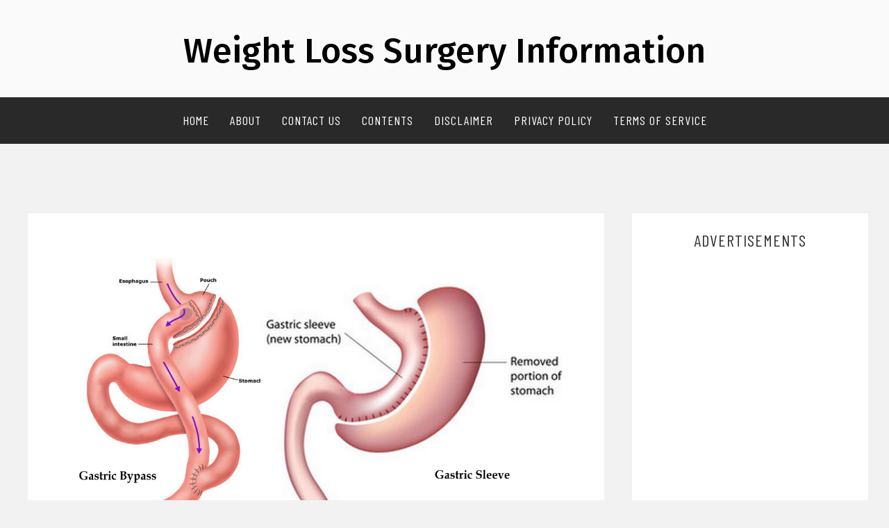

--- FILE ---
content_type: text/html; charset=UTF-8
request_url: https://emva.net/bariatric-sleeve-surgery-diet-plans/
body_size: 8773
content:
<!DOCTYPE html><html lang="en-US" class="no-js" ><head><meta charset="UTF-8" /><meta name="viewport" content="width=device-width, initial-scale=1, maximum-scale=1" /><meta name="format-detection" content="telephone=no"><meta name='robots' content='index, follow, max-image-preview:large, max-snippet:-1, max-video-preview:-1' /><link rel="stylesheet" id="ao_optimized_gfonts" href="https://fonts.googleapis.com/css?family=Fira+Sans:500%7CRaleway:300,regular,500,700%7CVarela+Round:regular%7CBarlow+Condensed:300,regular,500,700%7CRaleway:500,700&amp;display=swap"><link media="all" href="https://emva.net/wp-content/cache/autoptimize/css/autoptimize_c76a1fc1c4c345e8ca2fe266ec2df5ae.css" rel="stylesheet"><title>Bariatric Sleeve Surgery Diet Plans and Guides - Weight Loss Surgery</title><meta name="description" content="Bariatric sleeve surgery diet should be done with proper plans, including pre operation, the day of the operation and post operation that includes 4 stages." /><link rel="canonical" href="https://emva.net/bariatric-sleeve-surgery-diet-plans/" /><meta property="og:locale" content="en_US" /><meta property="og:type" content="article" /><meta property="og:title" content="Bariatric Sleeve Surgery Diet Plans and Guides - Weight Loss Surgery" /><meta property="og:description" content="Bariatric sleeve surgery diet should be done with proper plans, including pre operation, the day of the operation and post operation that includes 4 stages." /><meta property="og:url" content="https://emva.net/bariatric-sleeve-surgery-diet-plans/" /><meta property="og:site_name" content="Weight Loss Surgery Information" /><meta property="article:published_time" content="2016-06-03T01:06:10+00:00" /><meta property="article:modified_time" content="2021-05-12T13:18:53+00:00" /><meta property="og:image" content="https://emva.net/wp-content/uploads/2016/06/bariatric-sleeve-surgery-diet.jpg" /><meta property="og:image:width" content="2048" /><meta property="og:image:height" content="1152" /><meta property="og:image:type" content="image/jpeg" /><meta name="author" content="emva" /><meta name="twitter:card" content="summary_large_image" /><meta name="twitter:label1" content="Written by" /><meta name="twitter:data1" content="emva" /><meta name="twitter:label2" content="Est. reading time" /><meta name="twitter:data2" content="5 minutes" /> <script type="application/ld+json" class="yoast-schema-graph">{"@context":"https://schema.org","@graph":[{"@type":"Article","@id":"https://emva.net/bariatric-sleeve-surgery-diet-plans/#article","isPartOf":{"@id":"https://emva.net/bariatric-sleeve-surgery-diet-plans/"},"author":{"name":"emva","@id":"https://emva.net/#/schema/person/24576280070d9e0e2fe93dcb948474ff"},"headline":"Bariatric Sleeve Surgery Diet Plans and Guides","datePublished":"2016-06-03T01:06:10+00:00","dateModified":"2021-05-12T13:18:53+00:00","mainEntityOfPage":{"@id":"https://emva.net/bariatric-sleeve-surgery-diet-plans/"},"wordCount":932,"commentCount":0,"image":{"@id":"https://emva.net/bariatric-sleeve-surgery-diet-plans/#primaryimage"},"thumbnailUrl":"https://emva.net/wp-content/uploads/2016/06/bariatric-sleeve-surgery-diet.jpg","keywords":["Bariatric Surgery","Diet","Guides","Plans","Sleeve"],"articleSection":["Bariatric","Surgery"],"inLanguage":"en-US","potentialAction":[{"@type":"CommentAction","name":"Comment","target":["https://emva.net/bariatric-sleeve-surgery-diet-plans/#respond"]}]},{"@type":"WebPage","@id":"https://emva.net/bariatric-sleeve-surgery-diet-plans/","url":"https://emva.net/bariatric-sleeve-surgery-diet-plans/","name":"Bariatric Sleeve Surgery Diet Plans and Guides - Weight Loss Surgery","isPartOf":{"@id":"https://emva.net/#website"},"primaryImageOfPage":{"@id":"https://emva.net/bariatric-sleeve-surgery-diet-plans/#primaryimage"},"image":{"@id":"https://emva.net/bariatric-sleeve-surgery-diet-plans/#primaryimage"},"thumbnailUrl":"https://emva.net/wp-content/uploads/2016/06/bariatric-sleeve-surgery-diet.jpg","datePublished":"2016-06-03T01:06:10+00:00","dateModified":"2021-05-12T13:18:53+00:00","author":{"@id":"https://emva.net/#/schema/person/24576280070d9e0e2fe93dcb948474ff"},"description":"Bariatric sleeve surgery diet should be done with proper plans, including pre operation, the day of the operation and post operation that includes 4 stages.","breadcrumb":{"@id":"https://emva.net/bariatric-sleeve-surgery-diet-plans/#breadcrumb"},"inLanguage":"en-US","potentialAction":[{"@type":"ReadAction","target":["https://emva.net/bariatric-sleeve-surgery-diet-plans/"]}]},{"@type":"ImageObject","inLanguage":"en-US","@id":"https://emva.net/bariatric-sleeve-surgery-diet-plans/#primaryimage","url":"https://emva.net/wp-content/uploads/2016/06/bariatric-sleeve-surgery-diet.jpg","contentUrl":"https://emva.net/wp-content/uploads/2016/06/bariatric-sleeve-surgery-diet.jpg","width":2048,"height":1152,"caption":"bariatric sleeve surgery diet"},{"@type":"BreadcrumbList","@id":"https://emva.net/bariatric-sleeve-surgery-diet-plans/#breadcrumb","itemListElement":[{"@type":"ListItem","position":1,"name":"Home","item":"https://emva.net/"},{"@type":"ListItem","position":2,"name":"Bariatric Sleeve Surgery Diet Plans and Guides"}]},{"@type":"WebSite","@id":"https://emva.net/#website","url":"https://emva.net/","name":"Weight Loss Surgery Information","description":"Weight loss surgery can help people to lose weight fast","potentialAction":[{"@type":"SearchAction","target":{"@type":"EntryPoint","urlTemplate":"https://emva.net/?s={search_term_string}"},"query-input":{"@type":"PropertyValueSpecification","valueRequired":true,"valueName":"search_term_string"}}],"inLanguage":"en-US"},{"@type":"Person","@id":"https://emva.net/#/schema/person/24576280070d9e0e2fe93dcb948474ff","name":"emva","image":{"@type":"ImageObject","inLanguage":"en-US","@id":"https://emva.net/#/schema/person/image/","url":"https://secure.gravatar.com/avatar/eb783da803ff331f7227a61965c618837f441a8fbf550348477337f8b75faa56?s=96&d=mm&r=g","contentUrl":"https://secure.gravatar.com/avatar/eb783da803ff331f7227a61965c618837f441a8fbf550348477337f8b75faa56?s=96&d=mm&r=g","caption":"emva"},"url":"https://emva.net/author/muhhas21/"}]}</script> <link rel='dns-prefetch' href='//use.fontawesome.com' /><link href='https://fonts.gstatic.com' crossorigin='anonymous' rel='preconnect' /><link rel="alternate" type="application/rss+xml" title="Weight Loss Surgery Information &raquo; Feed" href="https://emva.net/feed/" /><link rel="alternate" type="application/rss+xml" title="Weight Loss Surgery Information &raquo; Comments Feed" href="https://emva.net/comments/feed/" /> <script type="text/javascript" id="wpp-js" src="https://emva.net/wp-content/plugins/wordpress-popular-posts/assets/js/wpp.min.js?ver=7.3.6" data-sampling="0" data-sampling-rate="100" data-api-url="https://emva.net/wp-json/wordpress-popular-posts" data-post-id="1026" data-token="facb27bba8" data-lang="0" data-debug="0"></script> <link rel="alternate" type="application/rss+xml" title="Weight Loss Surgery Information &raquo; Bariatric Sleeve Surgery Diet Plans and Guides Comments Feed" href="https://emva.net/bariatric-sleeve-surgery-diet-plans/feed/" /><link rel="alternate" title="oEmbed (JSON)" type="application/json+oembed" href="https://emva.net/wp-json/oembed/1.0/embed?url=https%3A%2F%2Femva.net%2Fbariatric-sleeve-surgery-diet-plans%2F" /><link rel="alternate" title="oEmbed (XML)" type="text/xml+oembed" href="https://emva.net/wp-json/oembed/1.0/embed?url=https%3A%2F%2Femva.net%2Fbariatric-sleeve-surgery-diet-plans%2F&#038;format=xml" /><link rel='stylesheet' id='dashicons-css' href='https://emva.net/wp-includes/css/dashicons.min.css' type='text/css' media='all' /><link rel='stylesheet' id='admin-bar-css' href='https://emva.net/wp-includes/css/admin-bar.min.css' type='text/css' media='all' /> <script type="text/javascript" src="https://emva.net/wp-includes/js/jquery/jquery.min.js" id="jquery-core-js"></script> <script type="text/javascript" id="jquery-js-after">jQuery(document).ready(function() {
	jQuery(".01931e70d4dd29b6f37eae46e8a0934c").click(function() {
		jQuery.post(
			"https://emva.net/wp-admin/admin-ajax.php", {
				"action": "quick_adsense_onpost_ad_click",
				"quick_adsense_onpost_ad_index": jQuery(this).attr("data-index"),
				"quick_adsense_nonce": "5c74303feb",
			}, function(response) { }
		);
	});
});

//# sourceURL=jquery-js-after</script> <script type="text/javascript" id="baltazar-custom-js-after">"use strict"; 
		jQuery(document).ready(function($){	
			jQuery(".searchform #s").attr("value","Search and hit enter...");	
			jQuery(".searchform #s").focus(function() {
				jQuery(".searchform #s").val("");
			});
			
			jQuery(".searchform #s").focusout(function() {
				if(jQuery(".searchform #s").attr("value") == "")
					jQuery(".searchform #s").attr("value","Search and hit enter...");
			});		
			});
//# sourceURL=baltazar-custom-js-after</script> <script type="text/javascript" async='async' src="https://use.fontawesome.com/30ede005b9.js" id="ot-font-awesome-js"></script> <link rel="https://api.w.org/" href="https://emva.net/wp-json/" /><link rel="alternate" title="JSON" type="application/json" href="https://emva.net/wp-json/wp/v2/posts/1026" /><link rel="EditURI" type="application/rsd+xml" title="RSD" href="https://emva.net/xmlrpc.php?rsd" /><meta name="generator" content="WordPress 6.9" /><link rel='shortlink' href='https://emva.net/?p=1026' /><link rel="icon" href="https://emva.net/wp-content/uploads/2020/06/cropped-emva-32x32.png" sizes="32x32" /><link rel="icon" href="https://emva.net/wp-content/uploads/2020/06/cropped-emva-192x192.png" sizes="192x192" /><link rel="apple-touch-icon" href="https://emva.net/wp-content/uploads/2020/06/cropped-emva-180x180.png" /><meta name="msapplication-TileImage" content="https://emva.net/wp-content/uploads/2020/06/cropped-emva-270x270.png" /></head><body data-rsssl=1 class="wp-singular post-template-default single single-post postid-1026 single-format-standard wp-theme-baltazar-lite" id="particles-js" ><header><div id="headerwrap"><div id="header"><div class="header-image"></div><div class="logo-inner"><div id="logo" class=""> <a class = "blog-name" href="https://emva.net/">Weight Loss Surgery Information</a></div></div></div><div class="pagenav "><div class="pmc-main-menu"><ul id="menu-main-menu-container" class="menu"><li id="menu-item-2465-10" class="menu-item menu-item-type-custom menu-item-object-custom menu-item-home"><a  href="https://emva.net/">Home</a></li><li id="menu-item-508-306" class="menu-item menu-item-type-custom menu-item-object-custom"><a  href="https://emva.net/about/">About</a></li><li id="menu-item-8723-11" class="menu-item menu-item-type-post_type menu-item-object-page"><a  href="https://emva.net/contact/">Contact Us</a></li><li id="menu-item-4844-301" class="menu-item menu-item-type-custom menu-item-object-custom"><a  href="https://emva.net/publications/">Contents</a></li><li id="menu-item-1459-302" class="menu-item menu-item-type-custom menu-item-object-custom"><a  href="https://emva.net/disclaimer/">Disclaimer</a></li><li id="menu-item-4104-12" class="menu-item menu-item-type-post_type menu-item-object-page"><a  href="https://emva.net/privacy-policy/">Privacy Policy</a></li><li id="menu-item-2435-303" class="menu-item menu-item-type-custom menu-item-object-custom"><a  href="https://emva.net/terms-service/">Terms of Service</a></li></ul></div></div></div></div></header><div class="mainwrap single-default sidebar"><div class="main clearfix"><div class="content singledefult"><div class="postcontent singledefult" id="post-" class="post-1026 post type-post status-publish format-standard has-post-thumbnail hentry category-bariatric category-surgery tag-bariatric-surgery tag-diet tag-guides tag-plans tag-sleeve"><div class="blogpost"><div class="posttext"><div class="blogsingleimage"> <img width="1422" height="800" src="https://emva.net/wp-content/uploads/2016/06/bariatric-sleeve-surgery-diet.jpg" class="attachment-baltazar-postBlock size-baltazar-postBlock wp-post-image" alt="bariatric sleeve surgery diet" decoding="async" fetchpriority="high" srcset="https://emva.net/wp-content/uploads/2016/06/bariatric-sleeve-surgery-diet.jpg 2048w, https://emva.net/wp-content/uploads/2016/06/bariatric-sleeve-surgery-diet-300x169.jpg 300w, https://emva.net/wp-content/uploads/2016/06/bariatric-sleeve-surgery-diet-768x432.jpg 768w, https://emva.net/wp-content/uploads/2016/06/bariatric-sleeve-surgery-diet-1024x576.jpg 1024w" sizes="(max-width: 1422px) 100vw, 1422px" /></div><div class="topBlog"><div class="blog-category"><em><a href="https://emva.net/category/bariatric/" rel="category tag">Bariatric</a> <a href="https://emva.net/category/surgery/" rel="category tag">Surgery</a></em></div><h1 class="title"> Bariatric Sleeve Surgery Diet Plans and Guides</h1><div class = "post-meta"> <a class="post-meta-time" href="https://emva.net/2016/06/03/">June 3, 2016</a> <a class="post-meta-author" href="">by emva</a> <a href="https://emva.net/bariatric-sleeve-surgery-diet-plans/#comments">No Comments</a></div></div><div class="sentry"><div><p style="text-align: justify;">Too fat body will not only bad for doing activities, but also bad for your health. It can cause some health problems from diabetes to heart attack. So, you need to have a diet. Manual diet, such as controlling foods and doing exercises are not enough and failed. Surgery can be your choice. One of the most recommended surgery is Bariatric sleeve. By cutting your stomach, you will have the smaller stomach so that you can control your eating portion because you will feel full faster. If you are interested in Bariatric sleeve surgery diet, you need to pay attention to the following plans.</p><div class="01931e70d4dd29b6f37eae46e8a0934c" data-index="1" style="float: none; margin:10px 0 10px 0; text-align:center;"> <script async src="https://pagead2.googlesyndication.com/pagead/js/adsbygoogle.js?client=ca-pub-4584279718958742"
     crossorigin="anonymous"></script>  <ins class="adsbygoogle"
 style="display:block"
 data-ad-client="ca-pub-4584279718958742"
 data-ad-slot="1445377117"
 data-ad-format="auto"
 data-full-width-responsive="true"></ins> <script>(adsbygoogle = window.adsbygoogle || []).push({});</script> </div><h2 style="text-align: justify;">Bariatric Sleeve Surgery Diet Plans</h2><h3 style="text-align: justify;">1. Pre Bariatric Sleeve Surgery</h3><p style="text-align: justify;">Before you take this surgery, you need to make sure that you do not have too much fat around your liver. The surgeons can cut your stomach safely. You need to have diet to reduce the fat around your liver. This diet will be better if you follow at least 2 weeks before the Bariatric sleeve surgery diet. There are many rules of diet that you need to pay attention. It relates to the foods and beverages that are allowed and prohibited for you.<span id="more-1026"></span></p><p style="text-align: justify;">About 2 weeks before Bariatric sleeve weight loss surgery, you have to prioritize protein shakes. You should make sure that the beverages you drink or sugar free. Besides sugar free, your beverages should be not carbonated and no caffeine. If you consider eating soup broth, it should be without solid pieces. You can consider drinking vegetable juices and V8. Even though ice cream is not recommended, you can eat it as long as it is very thin. Another allowed food for Bariatric sleeve surgery diet is lean meat or vegetables.</p><h3 style="text-align: justify;">2. The Day of Bariatric Sleeve Surgery</h3><p style="text-align: justify;">On the day of the surgery, you have to know that you should eat foods as little as possible. Some surgeons will advise you not eat anything, but water. This rule should be followed from the night before the surgery. The surgery will be easier to do with an empty stomach. The empty stomach will have the best result because the cutting stomach will be maximal.</p><h3 style="text-align: justify;">3. Post Bariatric Sleeve Surgery</h3><p style="text-align: justify;">Post Bariatric sleeve surgery diet is more important because it has an important role in the result of the weight loss surgery. This post operation diet is divided into 4 stages. The first stage is in the first week after the surgery. You are still not allowed to eat anything. You are only allowed to drink clear liquids. Clear liquids that are recommended for Bariatric sleeve surgery diet are water, sugar free Jell-O fat free broth, and fat free milk. Those clear liquids should be drunk with the right portion just to stay hydrated.</p><p style="text-align: justify;">You will get into the second stages. It is about the second and third weeks. After a week only drink clear liquids, you can introduce the new things to consume. You are allowed to consume pureed protein sources. It should not be too much. You are only allowed to consume those sources of protein for about 60 up to 70 grams per day. So, you should know that you must not drink any liquid a half hour before and after eating.</p><p style="text-align: justify;">You should not be confused to choose the pureed sources of protein in the diet. There are many ideas that you can consider. One of them is protein shakes. This is the most recommended option. You can consider eating egg whites because it contains high protein. If you consider cheese, you have to make sure that the cheese you eat is soft and nonfat. It is allowed to eat. Another recommended pureed source of protein that you can consume for Bariatric sleeve surgical diet is cottage cheese that is nonfat. It is safe and good for your health.</p><p style="text-align: justify;">In the fourth and fifth weeks, you enter the stage 3. You can introduce new foods to your stomach. You are allowed to eat soft foods. It should belong to healthy foods. The goal is similar to the second stage that is to focus on the protein. You can get the protein from soft meals, not only liquids. Then, you will have more options. You can get the protein in the Bariatric sleeve surgery, diet from meat, eggs, dairy foods, and vegetables. You can choose based on your desire.</p><p style="text-align: justify;">If you need recommendations, you can try eating the following ideas. If you like meat, eggs and dairy foods, tofu, cheese, cottage cheese, egg whites, fish, turkey, and chicken can be your great options. You have to make sure that the cheese and cottage cheese should be nonfat whereas the turkey and chicken should be lean. You can consider some vegetables for bariatric sleeve surgery diet, such as avocados, bananas, cucumbers, squash, tomatoes, green beans, carrots, and potatoes.</p><p style="text-align: justify;">After entering the sixth week, it means you are in the last stage before you can eat normally and do your routines. You can introduce solid foods gradually. The real foods are tolerated by your stomach because the condition will have been strong enough. There are many tips that you have to pay attention. You should eat slowly, separate between drinking and eating, prioritize foods with high protein, and avoid sugar.</p><p style="text-align: justify;">Besides eating real foods with these tips, you should consider doing exercises to help you to get the best result of weight loss. You can start from the easy exercises and then increase the level gradually as you want. Those tips will be very helpful for Bariatric sleeve surgery diet. Hopefully this will be a good reference.</p><div class="01931e70d4dd29b6f37eae46e8a0934c" data-index="2" style="float: none; margin:10px 0 10px 0; text-align:center;"> <script async src="https://pagead2.googlesyndication.com/pagead/js/adsbygoogle.js?client=ca-pub-4584279718958742"
     crossorigin="anonymous"></script>  <ins class="adsbygoogle"
 style="display:block"
 data-ad-client="ca-pub-4584279718958742"
 data-ad-slot="1445377117"
 data-ad-format="auto"
 data-full-width-responsive="true"></ins> <script>(adsbygoogle = window.adsbygoogle || []).push({});</script> </div><div style="font-size: 0px; height: 0px; line-height: 0px; margin: 0; padding: 0; clear: both;"></div></div><div class="post-page-links"></div><div class="singleBorder"></div></div></div><div class="tags"><a href="https://emva.net/tag/bariatric-surgery/" rel="tag">Bariatric Surgery</a> <a href="https://emva.net/tag/diet/" rel="tag">Diet</a> <a href="https://emva.net/tag/guides/" rel="tag">Guides</a> <a href="https://emva.net/tag/plans/" rel="tag">Plans</a> <a href="https://emva.net/tag/sleeve/" rel="tag">Sleeve</a></div><div class="blog-info"><div class="blog_social"><div class="addthis_toolbox"><div class="baltazar-share">Share:</div><div class="custom_images"><a class="addthis_button_facebook" addthis:title="Bariatric Sleeve Surgery Diet Plans and Guides"><i class="fa fa-facebook"></i></a><a class="addthis_button_twitter" addthis:title="Bariatric Sleeve Surgery Diet Plans and Guides"><i class="fa fa-twitter"></i></a><a class="addthis_button_pinterest_share" addthis:title="Bariatric Sleeve Surgery Diet Plans and Guides"><i class="fa fa-pinterest"></i></a><a class="addthis_button_stumbleupon" addthis:title="Bariatric Sleeve Surgery Diet Plans and Guides"><i class="fa fa-stumbleupon"></i></a></div></div></div></div></div></div><div class="relatedPosts "><div class="relatedtitle"><h4>Related Posts</h4></div><div class="related"><div class="one_third"><div class="image"><a href="https://emva.net/bariatric-surgery-risks/" rel="bookmark" title=Permanent Link to The Dangerous Bariatric Surgery Risks and the Way for Avoiding It"><noscript><img src="https://emva.net/wp-content/uploads/2015/10/bariatric-surgery-risks.jpg" alt="bariatric surgery risks" /></noscript><img class="lazyload" src='data:image/svg+xml,%3Csvg%20xmlns=%22http://www.w3.org/2000/svg%22%20viewBox=%220%200%20210%20140%22%3E%3C/svg%3E' data-src="https://emva.net/wp-content/uploads/2015/10/bariatric-surgery-risks.jpg" alt="bariatric surgery risks" /></a></div><h4><a href="https://emva.net/bariatric-surgery-risks/" rel="bookmark" title=Permanent Link to The Dangerous Bariatric Surgery Risks and the Way for Avoiding It">The Dangerous Bariatric Surgery Risks and the Way for Avoiding It</a></h4> <a class="post-meta-time" href="https://emva.net/2015/10/01/">October 1, 2015</a></div><div class="one_third"><div class="image"><a href="https://emva.net/bariatric-surgery-diet/" rel="bookmark" title=Permanent Link to Important Tips for Bariatric Surgery Diet"><noscript><img src="https://emva.net/wp-content/uploads/2015/09/Bariatric-surgery-diet.jpg" alt="Bariatric surgery diet" /></noscript><img class="lazyload" src='data:image/svg+xml,%3Csvg%20xmlns=%22http://www.w3.org/2000/svg%22%20viewBox=%220%200%20210%20140%22%3E%3C/svg%3E' data-src="https://emva.net/wp-content/uploads/2015/09/Bariatric-surgery-diet.jpg" alt="Bariatric surgery diet" /></a></div><h4><a href="https://emva.net/bariatric-surgery-diet/" rel="bookmark" title=Permanent Link to Important Tips for Bariatric Surgery Diet">Important Tips for Bariatric Surgery Diet</a></h4> <a class="post-meta-time" href="https://emva.net/2015/09/29/">September 29, 2015</a></div><div class="one_third last"><div class="image"><a href="https://emva.net/can-you-have-gastric-sleeve-surgery-twice/" rel="bookmark" title=Permanent Link to Can You Have Gastric Sleeve Surgery Twice in Your Body?"><noscript><img src="https://emva.net/wp-content/uploads/2020/12/can-you-have-gastric-sleeve-surgery-twice-345x230.jpg" alt="can you have gastric sleeve surgery twice" /></noscript><img class="lazyload" src='data:image/svg+xml,%3Csvg%20xmlns=%22http://www.w3.org/2000/svg%22%20viewBox=%220%200%20210%20140%22%3E%3C/svg%3E' data-src="https://emva.net/wp-content/uploads/2020/12/can-you-have-gastric-sleeve-surgery-twice-345x230.jpg" alt="can you have gastric sleeve surgery twice" /></a></div><h4><a href="https://emva.net/can-you-have-gastric-sleeve-surgery-twice/" rel="bookmark" title=Permanent Link to Can You Have Gastric Sleeve Surgery Twice in Your Body?">Can You Have Gastric Sleeve Surgery Twice in Your Body?</a></h4> <a class="post-meta-time" href="https://emva.net/2021/01/22/">January 22, 2021</a></div></div></div><div id="commentform"><div class="titleborderOut"><div class="titleborder"></div></div><div class="post-comments-title"><h4 class="post-comments">Leave a Comment</h4></div><div id="respond" class="comment-respond"><h3 id="reply-title" class="comment-reply-title"> <small><a rel="nofollow" id="cancel-comment-reply-link" href="/bariatric-sleeve-surgery-diet-plans/#respond" style="display:none;">Cancel Reply</a></small></h3><form action="https://emva.net/wp-comments-post.php" method="post" id="commentform" class="comment-form"><div><textarea id="comment" name="comment" cols="45" rows="8" tabindex="4" aria-required="true"></textarea></div><div class="commentfield"><label for="author">Name <small>(required)</small></label><br><input id="author" name="author" type="text" value=""  tabindex="1" /></div><div class="commentfield"><label for="email">Mail <small>(required)</small></label> <br><input id="email" name="email" type="text" value="" tabindex="2" /></div><div class="commentfield"><label for="url">Website</label><br><input id="url" name="url" type="text" value=""  tabindex="3" /></div><p class="form-submit"><input name="submit" type="submit" id="submit" class="submit" value="Leave a Comment" /> <input type='hidden' name='comment_post_ID' value='1026' id='comment_post_ID' /> <input type='hidden' name='comment_parent' id='comment_parent' value='0' /></p><p style="display: none;"><input type="hidden" id="akismet_comment_nonce" name="akismet_comment_nonce" value="932e0288f2" /></p><p style="display: none !important;" class="akismet-fields-container" data-prefix="ak_"><label>&#916;<textarea name="ak_hp_textarea" cols="45" rows="8" maxlength="100"></textarea></label><input type="hidden" id="ak_js_1" name="ak_js" value="220"/><script>document.getElementById( "ak_js_1" ).setAttribute( "value", ( new Date() ).getTime() );</script></p></form></div><p class="akismet_comment_form_privacy_notice">This site uses Akismet to reduce spam. <a href="https://akismet.com/privacy/" target="_blank" rel="nofollow noopener">Learn how your comment data is processed.</a></p></div><div class = "post-navigation"> <a href="https://emva.net/bmi-calculator-men-50/" rel="next"><div class="link-title-previous"><span>&#171; Previous post</span><div class="prev-post-title">How BMI Calculator for Men over 50 Works</div></div></a> <a href="https://emva.net/weight-gain-gastric-sleeve-surgery/" rel="prev"><div class="link-title-next"><span>Next post &#187;</span><div class="next-post-title">How to Prevent and Treat Weight Gain after Gastric Sleeve Surgery?</div></div></a></div></div><div class="sidebar" id="sidebar"><div class="widget_text widget widget_custom_html"><h3>Advertisements</h3><div class="widget-line"></div><div class="textwidget custom-html-widget"><script async src="https://pagead2.googlesyndication.com/pagead/js/adsbygoogle.js"></script>  <ins class="adsbygoogle"
 style="display:block"
 data-ad-client="ca-pub-4584279718958742"
 data-ad-slot="3667915118"
 data-ad-format="auto"
 data-full-width-responsive="true"></ins> <script>(adsbygoogle = window.adsbygoogle || []).push({});</script></div></div><div class="widget widget_recent_entries"><h3>Recent Posts</h3><div class="widget-line"></div><ul><li> <a href="https://emva.net/5-best-ways-for-managing-weight-loss-after-gallbladder-removal-cholecystectomy/">5 Best Ways For Managing Weight Loss After Gallbladder Removal (Cholecystectomy)</a></li><li> <a href="https://emva.net/how-your-body-change-after-gallbladder-removal/">How Does Your Body Change After Gallbladder Removal</a></li><li> <a href="https://emva.net/life-expectancy-after-gallbladder-removal-cholecystectomy/">Life Expectancy After Gallbladder Removal (Cholecystectomy)</a></li><li> <a href="https://emva.net/gallbladder-removed-side-effects-long-term/">Gallbladder Removed Side Effects Long Term &#8211; The Consequences of Gallbladder Removal</a></li></ul></div><div class="widget widget_categories"><h3>Categories</h3><div class="widget-line"></div><ul><li class="cat-item cat-item-12"><a href="https://emva.net/category/bariatric/">Bariatric</a> (12)</li><li class="cat-item cat-item-14"><a href="https://emva.net/category/detox-body/">Detox Body</a> (17)</li><li class="cat-item cat-item-227"><a href="https://emva.net/category/gallbladder-removal-surgery/">Gallbladder Removal Surgery</a> (37)</li><li class="cat-item cat-item-28"><a href="https://emva.net/category/gastrectomy/">Gastrectomy</a> (2)</li><li class="cat-item cat-item-11"><a href="https://emva.net/category/gastric-bypass/">Gastric Bypass</a> (38)</li><li class="cat-item cat-item-6"><a href="https://emva.net/category/gastric-sleeve/">Gastric Sleeve</a> (48)</li><li class="cat-item cat-item-56"><a href="https://emva.net/category/liposuction/">Liposuction</a> (6)</li><li class="cat-item cat-item-183"><a href="https://emva.net/category/sponsored-content/">Sponsored Content</a> (1)</li><li class="cat-item cat-item-3"><a href="https://emva.net/category/surgery/">Surgery</a> (90)</li><li class="cat-item cat-item-157"><a href="https://emva.net/category/weight-loss-tips/">Weight Loss Tips</a> (53)</li></ul></div></div></div></div><div class="totop"><div class="gototop"><div class="arrowgototop"></div></div></div><footer><div id="footer"><div id="footerinside"><div class="block_footer_text"><p></p></div><div class="footer_widget"><div class="footer_widget1"><div class="widget_text widget widget_custom_html"><div class="textwidget custom-html-widget"> <script type="text/javascript">var _Hasync= _Hasync|| [];
_Hasync.push(['Histats.start', '1,3611385,4,0,0,0,00010000']);
_Hasync.push(['Histats.fasi', '1']);
_Hasync.push(['Histats.track_hits', '']);
(function() {
var hs = document.createElement('script'); hs.type = 'text/javascript'; hs.async = true;
hs.src = ('//s10.histats.com/js15_as.js');
(document.getElementsByTagName('head')[0] || document.getElementsByTagName('body')[0]).appendChild(hs);
})();</script> <noscript><a href="/" target="_blank"><img  src="//sstatic1.histats.com/0.gif?3611385&101" alt="free webpage counters" border="0"></a></noscript></div></div></div><div class="footer_widget2"></div><div class="footer_widget3"></div></div></div></div><div id="footerbwrap"><div id="footerb"><div class="lowerfooter"><div class="copyright"><div class="left-footer-content">© 2019 copyright PREMIUMCODING // All rights reserved</div><div class="right-footer-content">Designed by <strong>Premiumcoding</strong></div></div></div></div></div></footer> <script type="speculationrules">{"prefetch":[{"source":"document","where":{"and":[{"href_matches":"/*"},{"not":{"href_matches":["/wp-*.php","/wp-admin/*","/wp-content/uploads/*","/wp-content/*","/wp-content/plugins/*","/wp-content/themes/baltazar-lite/*","/*\\?(.+)"]}},{"not":{"selector_matches":"a[rel~=\"nofollow\"]"}},{"not":{"selector_matches":".no-prefetch, .no-prefetch a"}}]},"eagerness":"conservative"}]}</script> <noscript><style>.lazyload{display:none;}</style></noscript><script data-noptimize="1">window.lazySizesConfig=window.lazySizesConfig||{};window.lazySizesConfig.loadMode=1;</script><script async data-noptimize="1" src='https://emva.net/wp-content/plugins/autoptimize/classes/external/js/lazysizes.min.js'></script><script type="text/javascript" async='async' src="https://emva.net/wp-includes/js/dist/hooks.min.js" id="wp-hooks-js"></script> <script type="text/javascript" async='async' src="https://emva.net/wp-includes/js/dist/i18n.min.js" id="wp-i18n-js"></script> <script type="text/javascript" id="wp-i18n-js-after">wp.i18n.setLocaleData( { 'text direction\u0004ltr': [ 'ltr' ] } );
//# sourceURL=wp-i18n-js-after</script> <script type="text/javascript" id="contact-form-7-js-before">var wpcf7 = {
    "api": {
        "root": "https:\/\/emva.net\/wp-json\/",
        "namespace": "contact-form-7\/v1"
    },
    "cached": 1
};
//# sourceURL=contact-form-7-js-before</script> <script type="text/javascript" id="mystickysidebar-js-extra">var mystickyside_name = {"mystickyside_string":"#sidebar","mystickyside_content_string":"","mystickyside_margin_top_string":"90","mystickyside_margin_bot_string":"0","mystickyside_update_sidebar_height_string":"","mystickyside_min_width_string":"0","device_desktop":"1","device_mobile":"1"};
//# sourceURL=mystickysidebar-js-extra</script> <script defer src="https://emva.net/wp-content/cache/autoptimize/js/autoptimize_0af567a8fae50973c0555d5b5b0e2b2d.js"></script></body></html>

--- FILE ---
content_type: text/html; charset=utf-8
request_url: https://www.google.com/recaptcha/api2/aframe
body_size: 268
content:
<!DOCTYPE HTML><html><head><meta http-equiv="content-type" content="text/html; charset=UTF-8"></head><body><script nonce="MW6jC3wIeoVnW5slotHPfQ">/** Anti-fraud and anti-abuse applications only. See google.com/recaptcha */ try{var clients={'sodar':'https://pagead2.googlesyndication.com/pagead/sodar?'};window.addEventListener("message",function(a){try{if(a.source===window.parent){var b=JSON.parse(a.data);var c=clients[b['id']];if(c){var d=document.createElement('img');d.src=c+b['params']+'&rc='+(localStorage.getItem("rc::a")?sessionStorage.getItem("rc::b"):"");window.document.body.appendChild(d);sessionStorage.setItem("rc::e",parseInt(sessionStorage.getItem("rc::e")||0)+1);localStorage.setItem("rc::h",'1768995139504');}}}catch(b){}});window.parent.postMessage("_grecaptcha_ready", "*");}catch(b){}</script></body></html>